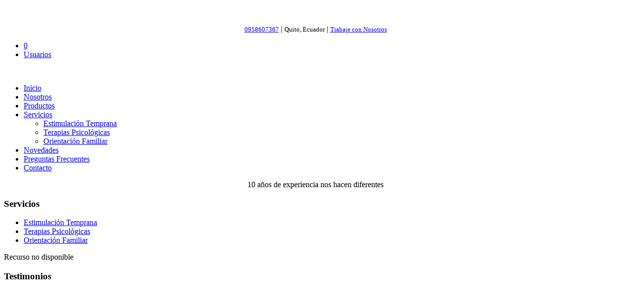

--- FILE ---
content_type: text/html; charset=UTF-8
request_url: https://animusecuador.com/index.php/contenido/item/orientacion-familiar
body_size: 5398
content:
<!DOCTYPE html>
<!--[if lt IE 7 ]><html class="ie ie6" lang="es"> <![endif]-->
<!--[if IE 7 ]><html class="ie ie7" lang="es"> <![endif]-->
<!--[if IE 8 ]><html class="ie ie8" lang="es"> <![endif]-->
<!--[if (gte IE 9)|!(IE)]><!--><html lang="es"> <!--<![endif]-->
<head>
	<!-- XS: Basic Page
  ================================================== -->
	<meta charset="utf-8">
	<title>Animus Estimulación temprana a domicilio, Terapias psicológicas para niños adolecentes adultos, Orientación Familiar, Quito</title>
	<meta name="description" content="Animus, Estimulación temprana de bebés a domicilio, Terapias psicológicas para niños adolecentes adultos, Orientación Familiar, Tienda de Juguetes para bebés y niños, Quito, Ecuador">
	<meta name="generator" content="XPERTO CMS">
	<meta name="author" content="XPERTOSOLUTIONS.COM">
	<meta name="keywords" content="Animus, Estimulación temprana de bebés a domicilio, Terapias psicológicas para niños adolecentes adultos, Orientación Familiar, Tienda de Juguetes para bebés y niños, Quito, Ecuador">
	<meta name="viewport" content="width=device-width, initial-scale=1, maximum-scale=1">
		<script type="text/javascript" src="https://animusecuador.com:443/js/mootools-core-1.4.5.js"></script>
	<script type="text/javascript" src="https://animusecuador.com:443/js/mootools-more-1.4.0.1.js"></script>
	<script type="text/javascript"> MooTools.lang.setLanguage("es-ES"); </script>

	<script src="https://animusecuador.com:443/js/jquery-1.11.0.min.js" type="text/javascript"></script>
	<script src="https://animusecuador.com:443/js/jquery-migrate-1.2.1.min.js" type="text/javascript"></script>
	<script type="text/javascript"> jQuery.noConflict(); </script>
<link rel="stylesheet" href="https://animusecuador.com:443/theme/css/awesome/css/font-awesome.min.css" type="text/css"/>
<script type="text/javascript" src="https://animusecuador.com:443/js/jquery_plugin/jquery-loading-overlay/loadingoverlay.min.js"></script>
<link rel="stylesheet" href="https://animusecuador.com:443/js/mootools_plugin/x_win/x_win.css" type="text/css"/>
<script type="text/javascript" src="https://animusecuador.com:443/js/mootools_plugin/x_win/x_win.js"></script>
<script type="text/javascript" src="https://animusecuador.com:443/theme/js/theme.js?xs=1"></script>
<link rel="stylesheet" href="https://animusecuador.com:443/theme/css/reset.css" type="text/css"/>
<link rel="stylesheet" href="https://animusecuador.com:443/theme/css/fs.gridlock.css" type="text/css"/>
	<!--[if LTE IE 8]>
		<link rel="stylesheet" href="https://animusecuador.com:443/theme/css/fs.gridlock.ie.css" type="text/css"/>
	<![endif]-->
	<link rel="stylesheet" href="https://animusecuador.com:443/theme/css/slicknav.min.css" type="text/css"/>
<script type="text/javascript" src="https://animusecuador.com:443/theme/js/jquery.slicknav.min.js"></script>
<link rel="stylesheet" href="https://animusecuador.com:443/js/jquery_plugin/jquery-litebox/css/litebox.css" type="text/css"/>
<script type="text/javascript" src="https://animusecuador.com:443/js/jquery_plugin/jquery-litebox/js/images-loaded.min.js"></script>
<script type="text/javascript" src="https://animusecuador.com:443/js/jquery_plugin/jquery-litebox/js/litebox.min.js"></script>
<link rel="stylesheet" href="https://animusecuador.com:443/js/jquery_plugin/jquery-flexslider/flexslider.css" type="text/css"/>
<script type="text/javascript" src="https://animusecuador.com:443/js/jquery_plugin/jquery-flexslider/jquery.flexslider.js"></script>
<script type="text/javascript" src="https://animusecuador.com:443/theme/js/wow.min.js"></script>
<link rel="stylesheet" href="https://animusecuador.com:443/theme/css/animate.css" type="text/css"/>
<link rel="stylesheet" href="https://animusecuador.com:443/theme/css/xs_grid.css?xs=wqe" type="text/css"/>
<link rel="stylesheet" href="https://animusecuador.com:443/theme/css/xs_grid_gallery.css?xs=as" type="text/css"/>
<link rel="stylesheet" href="https://animusecuador.com:443/theme/css/xs_css.css?xs=dsf5" type="text/css"/>
<script type="text/javascript" src="https://animusecuador.com:443/js/jquery_plugin/jquery-matchheight/jquery.matchheight-min.js"></script>
	<!--[if lt IE 9]>
	<script type="text/javascript" src="https://animusecuador.com:443/js/html5shiv.min.js"></script>
<script type="text/javascript" src="https://animusecuador.com:443/js/respond.min.js"></script>
	<![endif]-->
	<!-- Favicons
	================================================== -->
	<link rel="shortcut icon" href="https://animusecuador.com:443/theme/image/favicon.png?xs=sd">
</head>

<body class="gridlock xs_template ">
	<script>
		jQuery.LoadingOverlay("show", {
			image       : "",
			fontawesome : "fa fa-spinner fa-spin",
			background      : "rgba(107, 204, 217, 1.0)",
			fontawesomeColor : "#fff",
			fontawesomeResizeFactor :"0.5"
		});
		jQuery( window ).load(function($) {
			jQuery.LoadingOverlay("hide");
		});
	</script>
	<noscript><p>Su navegador no soporta JavaScript</p></noscript>
	<!--[if lt IE 8]>
		<div style="text-align:center; font-size:1.8em; font-weight:300; padding:10px 5px;">Usted esta usando IE8, IE7, IE6.<br />Para una mejor experiencia por favor actualice su navegador o use un navegador moderno
		<a href="//whatbrowser.org/">aqui</a>
		</div>
	<![endif]-->

	<div class="xs_body_div">
		<!-- Primary Page Layout -->
		<div class="xs_header_div clearfix" id="xs_header_id">
			<div class="xs_grid_div clearfix">
				<div class="xs_grid_div_25">
										<div class="xs_logo_div">
						



<div class="xs_section_container"><div class="xs_section_container"><div class="xs_section_content"><p><a href="https://animusecuador.com:443/index.php/inicio"><img alt="" src="https://animusecuador.com:443/media/pictures/web/inicio/xs_logo.png" /></a></p>
</div></div></div>					</div>
									</div>
				<div class="xs_grid_div_75" >
					<div class="xs_grid_div clearfix">
						<div class="xs_grid_div_60" >
															<div class="xs_top_div">
								<div class="xs_section_container"><div class="xs_section_container"><div class="xs_section_content"><p style="text-align: center;"><a href="https://api.whatsapp.com/send?phone=593958607367&amp;text=Deseo más información de sus servicios" target="_blank"><small>0958607367</small></a> | <small>Quito, Ecuador</small> | <a href="https://animusecuador.com:443/index.php/formulario/item/trabaje-con-nosotros"><small>Trabaje con Nosotros</small></a></p>
</div></div></div><div class="xs_section_container"><link type="text/css" rel="stylesheet" href="https://animusecuador.com:443/js/jquery_plugin/jquery-dropdown-master/jquery.dropdown.css" />
<script type="text/javascript" src="https://animusecuador.com:443/js/jquery_plugin/jquery-dropdown-master/jquery.dropdown.js"></script>
<div class="" >
	<ul class="xs_header_buttons">
		<li>
			<a href="https://animusecuador.com:443/index.php/epago/cart" class="tooltip xs_epago_numero_items_contenedor" title="Mi Carrito">
				<i class="fa fa-shopping-cart" aria-hidden="true"></i>
				<span class="xs_epago_numero_items" id="xs_epago_numero_items">0</span>
			</a>
		</li>
		<li>
			<a href="https://animusecuador.com:443/index.php/usuario/show_login" class="  "><i class="fa fa-user"></i> Usuarios</a>
		</li>
	</ul>
</div>
</div>								</div>
													</div>
						<div class="xs_grid_div_40 " >
															<div class="xs_search_div">
								<div class="xs_section_container"><div class="xs_section_container"><div class="xs_section_content"><p style="text-align: center;"><a href="https://www.facebook.com/Animus-Estimulaci%C3%B3n-Temprana-a-Domicilio-797813000293955/" target="_blank"><img alt="" src="https://animusecuador.com:443/media/pictures/web/redes/facebook.png" /></a> <a href="https://www.instagram.com/animusecuador/" target="_blank"><img alt="" src="https://animusecuador.com:443/media/pictures/web/redes/instagram.png" /></a> <img alt="" src="https://animusecuador.com:443/media/pictures/web/redes/youtube.png" /></p>
</div></div></div>								</div>
		            						</div>
					</div>

          					<div class="xs_grid_div clearfix">
						<div class="xs_navbar_div" >
						<div class="xs_section_container">	<div class="moduletable xs_menu_horizontal">
		<ul class="nav menu"><li class=""><a href="https://animusecuador.com:443/index.php/inicio" >Inicio</a></li><li class=""><a href="https://animusecuador.com:443/index.php/contenido/item/acerca-de-nosotros" >Nosotros</a></li><li class=""><a href="https://animusecuador.com:443/index.php/producto/categoria/juguetes-didacticos" >Productos</a></li><li class=" parent current"><a href="https://animusecuador.com:443/index.php/contenido/item/servicios" >Servicios</a><ul class="nav-child"><li class=""><a href="https://animusecuador.com:443/index.php/contenido/item/estimulacion-temprana" >Estimulación Temprana</a></li><li class=""><a href="https://animusecuador.com:443/index.php/contenido/item/terapias-psicologicas-para-ninos-adolescentes-y-adultos" >Terapias Psicológicas</a></li><li class="current"><a href="https://animusecuador.com:443/index.php/contenido/item/orientacion-familiar" >Orientación Familiar</a></li></ul></li><li class=""><a href="https://animusecuador.com:443/index.php/noticia" >Novedades</a></li><li class=""><a href="https://animusecuador.com:443/index.php/contenido/item/preguntas-frecuentes" >Preguntas Frecuentes</a></li><li class=""><a href="https://animusecuador.com:443/index.php/formulario/item/contacto" >Contacto</a></li></ul>	</div></div>						</div>
					</div>
          
				</div>
			</div>
		</div>

		

				<div class="xs_important1_div clearfix">
			<div class="row">
				<div class="xs_important1_inner clearfix">
					<div class="desktop-12 tablet-6 mobile-3">
					<div class="xs_section_container"><div class="xs_section_container"><div class="xs_section_content"><p class="xs_resaltar family3 light fuente26 white" style="text-align: center;">10 a&ntilde;os de experiencia nos hacen diferentes</p>
</div></div></div><div class="xs_section_container"><div class="xs_section_container"><div class="xs_section_content"><div style="display:none;">
<h3>Estimulaci&oacute;n Temprana, Quito, Norte, a Domicilio</h3>

<h3>Terapias Psicol&oacute;gicas para ni&ntilde;os, Quito</h3>

<h3>Orientaci&oacute;n familiar, Quito, ni&ntilde;os</h3>

<h3>Tienda de juguetes</h3>

<h3>juguetes did&aacute;cticos para bebes, ni&ntilde;os, Quito</h3>

<h3>Servicios de Estimulaci&oacute;n Temprana a domicilio, Quito, Valles, Sangolqu&iacute;, Centro, Condado, Pomasqui, Cumbaya, Tumbaco</h3>

<h3>Clases de estimulaci&oacute;n para bebes, ni&ntilde;os, Quito</h3>

<h3>Mitos sobre estimulaci&oacute;n, bebes, ni&ntilde;os, chiquitos y bebes</h3>

<h3>Juguetes, accesorios, ludicos, did&aacute;cticos, materiales de estimulaci&oacute;n, materiales did&aacute;cticos</h3>

<h3>Animus Estimulaci&oacute;n temprana a domicilio, Terapias psicol&oacute;gicas para ni&ntilde;os adolecentes adultos, Orientaci&oacute;n Familiar, Quito</h3>
</div>
</div></div></div>					</div>
				</div>
			</div>
		</div>
				
		
		
		


				<div class="xs_content_div">
			<div class="row">
				<div class="xs_content_inner clearfix">
					<div class="desktop-3 tablet-2 mobile-3">
					<div class="xs_section_container"><div class="xs_section_title"><h3>Servicios</h3><span class="xs_section_title_line"></span></div>	<div class="moduletable xs_menu_vertical">
		<ul class="nav menu"><li class=""><a href="https://animusecuador.com:443/index.php/contenido/item/estimulacion-temprana" >Estimulación Temprana</a></li><li class=""><a href="https://animusecuador.com:443/index.php/contenido/item/terapias-psicologicas-para-ninos-adolescentes-y-adultos" >Terapias Psicológicas</a></li><li class="current"><a href="https://animusecuador.com:443/index.php/contenido/item/orientacion-familiar" >Orientación Familiar</a></li></ul>	</div></div>					</div>
					<div class="desktop-9 tablet-4 mobile-3"><div class="notification notice closeable">Recurso no disponible</div></div>
				</div>
			</div>
		</div>
		

		
		
		

		<div class="xs_footer_full_div">
								<div class="xs_important4_div clearfix xs_important_inverse ">
					<div class="row">
						<div class="xs_important4_inner clearfix">
							<div class="desktop-12 tablet-6 mobile-3">
								<div class="xs_section_container"><div class="xs_section_title"><h3>Testimonios</h3><span class="xs_section_title_line"></span></div>

<link rel="stylesheet" href="https://animusecuador.com:443/js/jquery_plugin/jquery-owl-carousel/assets/owl.carousel.min.css" type="text/css"/>
<link rel="stylesheet" href="https://animusecuador.com:443/js/jquery_plugin/jquery-owl-carousel/assets/owl.theme.default.min.css" type="text/css"/>
<script type="text/javascript" src="https://animusecuador.com:443/js/jquery_plugin/jquery-owl-carousel/owl.carousel.min.js"></script>

<div class="xs_image_carousel_container clearfix">
<div class="xs_image_carousel owl-carousel owl-theme" id="xs_image_carousel_1768796570309" >	<div><div class="xs_info_hover_desc"><div class="xs_info_desc"><div class="xs_grid_div">
<div class="xs_grid_div_40">
<div class="img_pegatina">
<div class="esquina_sup_izq">&nbsp;</div>

<div class="esquina_sup_der">&nbsp;</div>

<div class="esquina_inf_izq">&nbsp;</div>

<div class="esquina_inf_der">&nbsp;</div>

<p><img alt="" src="https://animusecuador.com:443/media/pictures/web/testimonios/pame_marce_matias.jpg" /></p>
</div>
</div>

<div class="xs_grid_div_60">
<div class="padded plr30 mobile_no_padded xs_resaltar family3 fuente16">
<h3>Pame, Marce y Mat&iacute;as</h3>

<p>Ha sido maravilloso y gratificante el trabajo que ha realizado Animus con nuestro ni&ntilde;o en sus diferentes etapas de desarrollo.</p>

<p>Quedo contenta y muy agradecida por su profesionalismo y calidez humana.</p>
</div>
</div>
</div>
</div></div>	</div>	<div><div class="xs_info_hover_desc"><div class="xs_info_desc"><div class="xs_grid_div">
<div class="xs_grid_div_40">
<div class="img_pegatina">
<div class="esquina_sup_izq">&nbsp;</div>

<div class="esquina_sup_der">&nbsp;</div>

<div class="esquina_inf_izq">&nbsp;</div>

<div class="esquina_inf_der">&nbsp;</div>

<p><img alt="" src="https://animusecuador.com:443/media/pictures/web/testimonios/sofia_loreto_gonzalo.jpg" /></p>
</div>
</div>

<div class="xs_grid_div_60">
<div class="padded plr30 mobile_no_padded xs_resaltar family3 fuente16">
<h3>Sof&iacute;a, Loreto y Gonzalo</h3>

<p>Cuando la Sofi tenia 4 meses de edad buscamos muchos lugares&nbsp; de estimulaci&oacute;n, pero la vida nos dio la gentil inteligencia para saber escoger Animus. La primera clase fue sorprendente, divertida y nos alegr&oacute; el coraz&oacute;n tanto. Nuestra Sofi sinti&oacute; lo mismo!! Desde ah&iacute; cada semana esper&aacute;bamos como un evento importante la clase de la profe Sandrita sus canciones sus t&iacute;teres sus juegos. Gracias profe Sandrita por darnos luz, gracias por ense&ntilde;ar a nuestra hija.</p>

<p>gracias por su bondad y cari&ntilde;o!!</p>
</div>
</div>
</div>
</div></div>	</div>	<div><div class="xs_info_hover_desc"><div class="xs_info_desc"><div class="xs_grid_div">
<div class="xs_grid_div_40">
<div class="img_pegatina">
<div class="esquina_sup_izq">&nbsp;</div>

<div class="esquina_sup_der">&nbsp;</div>

<div class="esquina_inf_izq">&nbsp;</div>

<div class="esquina_inf_der">&nbsp;</div>

<p><img alt="" src="https://animusecuador.com:443/media/pictures/web/testimonios/ximena_crespo.jpg" /></p>
</div>
</div>

<div class="xs_grid_div_60">
<div class="padded plr30 mobile_no_padded xs_resaltar family3 fuente16">
<h3>Ximena Crespo</h3>

<p>Nosotros escogimos Animus porque es la &uacute;nica empresa que ofrece Estimulaci&oacute;n Temprana Personalizada ya que cada beb&eacute; es un mundo aparte y tienen necesidades diferentes, adem&aacute;s cada beb&eacute; se toma su tiempo para crecer. Aqu&iacute; los pap&aacute;s, hermanitos, abuelitas y ni&ntilde;eras pueden participar de la clase y as&iacute; todos aprendemos lo que el beb&eacute; nuevo de la casa necesita y nos involucra como familia. Sobretodo los pap&aacute;s nos convertimos en los primeros maestros de nuestros hijos, ya que las profes nos ense&ntilde;an las rutinas semanalaes a seguir y lo mejor de todo es que es en la comodidad de nuestra casa y el beb&eacute; no se siente extra&ntilde;o ni apurado a crecer.</p>

<p>Para nosotros ha sido la mejor experiencia y hemos cambiado el concepto de estimulaci&oacute;n temprana que ten&iacute;amos d&oacute;nde s&oacute;lo el beb&eacute; ten&iacute;a la responsabilidad, aqu&iacute; todos somos responsables del aprendizaje de nuestro hijo Jos&eacute; Augusto.</p>

<p>Gracias Animus Por estimularnos a compartir en Familia!!</p>
</div>
</div>
</div>
</div></div>	</div></div>		
		
</div>
	
<script>

	jQuery(document).ready(function($) {
		$('#xs_image_carousel_1768796570309').owlCarousel({
			nav:false,
			dots:true,
			autoplay:false,
			navSpeed:2000,
			autoplaySpeed:2000,
			loop:true,
            autoHeight:true,
            autoWidth:false,
            margin:0,
			navText:['<i class="fa fa-chevron-circle-left"></i>','<i class="fa fa-chevron-circle-right"></i>'],
			responsiveClass:true,
			responsive:{
				0:{
					items:1,
					slideBy:1,
					nav:false,
					dots:true				},
				600:{
					items:1,
					slideBy:1,
					nav:false,
					dots:true				},
				1000:{
					items:1,
					slideBy:1,
					nav:false,
					dots:true				}
			}
		});
	});
</script></div>							</div>
						</div>
					</div>
				</div>
								
				
				
								<div class="xs_footer_div clearfix">
					<div class="xs_footer_inner clearfix">
						<div class="row">
							<div class="desktop-3 tablet-fourth mobile-3">
							<div class="xs_section_container"><div class="xs_section_container"><div class="xs_section_content"><p>Atendemos a Domicilio<br />
En toda la ciudad de Quito</p>

<p><a class="button rose" href="https://animusecuador.com:443/index.php/formulario/item/contacto">Cont&aacute;ctanos</a></p>

<p>&nbsp;</p>
</div></div></div>							</div>
							<div class="desktop-3 tablet-fourth mobile-3">
							<div class="xs_section_container"><div class="xs_section_container"><div class="xs_section_content"><p><i aria-hidden="true" class="fa fa-user">&nbsp;</i>&nbsp;Dra. Sandra Reyes G.<br />
&nbsp;&nbsp;&nbsp;&nbsp;Psic&oacute;loga Cl&iacute;nica<br />
<i aria-hidden="true" class="fa fa-mobile">&nbsp;</i> 0984608640</p>

<p><a href="http://bit.ly/animus_whatsapp" target="_blank"><i aria-hidden="true" class="fa fa-whatsapp">&nbsp;</i> 0958607367</a></p>

<p><i aria-hidden="true" class="fa fa-envelope">&nbsp;</i> info@animusecuador.com</p>

<p><a class="whatsapp_float" href="http://bit.ly/animus_whatsapp" target="_blank"><i class="fa fa-whatsapp whatsapp_float_icon">&nbsp;</i></a></p>

<p>&nbsp;</p>
</div></div></div>							</div>
							<div class="desktop-3 tablet-fourth mobile-3">
							<div class="xs_section_container"><div class="xs_section_container"><div class="xs_section_content"><ul class="check_list white">
	<li><a href="https://animusecuador.com:443/index.php/contenido/item/terminos-y-condiciones-de-uso" target="_blank">T&eacute;rminos y Condiciones de Uso</a></li>
	<li><a href="https://animusecuador.com:443/index.php/contenido/item/politicas-de-privacidad">Pol&iacute;ticas de Privacidad</a></li>
</ul>

<p>&nbsp;</p>
</div></div></div>							</div>
							<div class="desktop-3 tablet-fourth mobile-3">
							<div class="xs_section_container"><div class="xs_section_container"><div class="xs_section_content"><div class="videowrapper">
<video controls=""><source src="https://animusecuador.com:443/media/pictures/web/video/video_clase.mp4" type="video/mp4" /></video>
</div>
</div></div></div>							</div>
		        </div>
					</div>
				</div>
				
									<div class="xs_temporal_menu_div">
						<div class="xs_section_container"><div class="xs_section_container"><div class="xs_section_content"><p><a href="https://animusecuador.com:443/index.php/inicio"><img alt="" src="https://animusecuador.com:443/media/pictures/web/inicio/xs_logo.png" /></a></p>
</div></div></div>					</div>
				
				<div class="xs_xperto_foot_div clearfix">
					<div class="xs_xperto_foot_inner clearfix">
						<div class="row">
							<div class="desktop-12 tablet-6 mobile-3">
								<p>Copyright © 2026 Animus Estimulación temprana a domicilio, Terapias psicológicas para niños adolecentes adultos, Orientación Familiar, Quito									<br />
								Diseño Web <a href="http://www.xpertosolutions.com" target="_blank" title="Diseño Web Ecuador">xpertosolutions.com</a></p>
							</div>
						</div>
					</div>
				</div>
		</div>

	</div>
	<a href="#0" class="cd-top js-cd-top">Top</a>
	<link rel="stylesheet" href="https://animusecuador.com:443/js/back_top/back_top.css" type="text/css"/>
<script type="text/javascript" src="https://animusecuador.com:443/js/back_top/back_top.js"></script>
	<script>

		var GlobalOptionsLiteBox = {
			revealSpeed: 400,
			background: 'rgba(180,180,180,.8)',
			overlayClose: true,
			escKey: true,
			navKey: true,
			callbackInit: function() {},
			callbackBeforeOpen: function() {},
			callbackAfterOpen: function() {},
			callbackBeforeClose: function() {},
			callbackAfterClose: function() {},
			callbackError: function() {},
			callbackPrev: function() {},
			callbackNext: function() {},
			errorMessage: 'Error loading content.'
		};

		jQuery(document).ready(function($){
			//--menu movil
			$('.xs_menu_horizontal ul.nav.menu').slicknav({
				label:''
			});

			$( "a.slicknav_btn" ).after( $(".xs_temporal_menu_div") );
			//$( ".slicknav_menu" ).append( $(".xs_temporal_menu_div") );

			var wow = new WOW({
					mobile:false
				});
			wow.init();

			$( ".xs_content_title" ).append( '<span class="xs_content_title_line animated fadeInRight"></span>' );
			//$( ".xs_slider_slide_title" ).append( '<span class="xs_content_title_line"></span>' );

			$('.flexslider').flexslider({
				animation: "slide",
				directionNav:true,
				prevText: "",
				nextText: ""
			});

			//litebox
			$('.litebox').liteBox(GlobalOptionsLiteBox);
		});

		function xs_igualar_altura( css_class = "xs_igualar_altura" ){
      jQuery( css_class ).matchHeight({
          byRow: true,
          property: 'height',
          target: null,
          remove: false
      });
    }

	</script>
	<!-- Google tag (gtag.js) -->
<script async src="https://www.googletagmanager.com/gtag/js?id=G-L2WP03C77V"></script>
<script>
  window.dataLayer = window.dataLayer || [];
  function gtag(){dataLayer.push(arguments);}
  gtag('js', new Date());

  gtag('config', 'G-L2WP03C77V');
</script>
	<!-- End Document
	================================================== -->
</body>
</html>